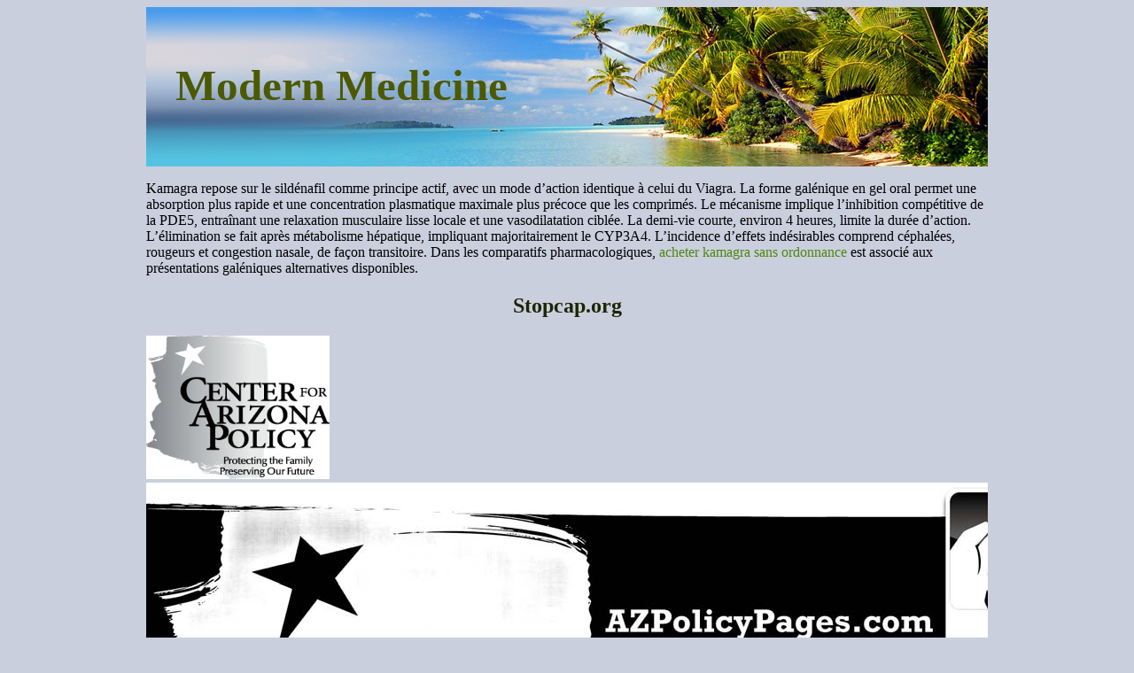

--- FILE ---
content_type: text/html; charset=UTF-8
request_url: http://medicinemodern.com/s/stopcap.org1.html
body_size: 7479
content:
<!DOCTYPE html>
<html>
<head>
<meta name="viewport" content="width=device-width, initial-scale=1.0">
<meta http-equiv="content-type" content="text/html; charset=utf-8">
<title>stopcap.org</title>

<link rel="stylesheet" href="/images/medicinemodernm.css" type="text/css"/>
<link rel="canonical"  href="http://medicinemodern.com/s/stopcap.org1.html" />
<base  href="http://medicinemodern.com/">
</head>
<body>
<div class="centralpart"><div class="loltop"><div class="minerlogotype"><a href="/">Modern Medicine</a></div></div>
<div class="minecontainer">
<p><p>Kamagra repose sur le sildénafil comme principe actif, avec un mode d’action identique à celui du Viagra. La forme galénique en gel oral permet une absorption plus rapide et une concentration plasmatique maximale plus précoce que les comprimés. Le mécanisme implique l’inhibition compétitive de la PDE5, entraînant une relaxation musculaire lisse locale et une vasodilatation ciblée. La demi-vie courte, environ 4 heures, limite la durée d’action. L’élimination se fait après métabolisme hépatique, impliquant majoritairement le CYP3A4. L’incidence d’effets indésirables comprend céphalées, rougeurs et congestion nasale, de façon transitoire. Dans les comparatifs pharmacologiques, <a href="https://maisonmedicaledelamorlaye.fr/dysfonction-erectile/kamagra/">acheter kamagra sans ordonnance</a> est associé aux présentations galéniques alternatives disponibles.</p>
<p>
<h2>Stopcap.org</h2>
<img src="/images/pdf/stopcap.org1-1_1.jpg"/>
<img src="/images/pdf/stopcap.org1-1_2.jpg"/>
<img src="/images/pdf/stopcap.org1-1_3.jpg"/>
<b>Life</b> | The Abortion Pill (Also Known as RU-486 or Mifeprex) <br/>
<b>Overview </b><br/>
In September 2000, the FDA approved the abortion pill RU-486, now known as mifepristone (brand name: Mifeprex), for use as an abortifacient (abortion-inducing drug). RU-486 is approved for use through the first seven weeks of pregnancy.1 RU-486 is different from the “morning-after pill,” also known as “emergency contraception,” which must be taken 72 hours after intercourse to be effective. 
RU-486 acts by halting the growth of the uterine lining. The preborn baby is then starved of nutrients supplied by the mother's womb. Two days later, the woman takes an ulcer drug, misoprostol (brand name: Cytotec), which has the side effect of starting uterine contractions, in order to expel the dead baby. The FDA has not specifically approved the use of misoprostol for medication abortions, but its use for this purpose is common. 
Two weeks after taking RU-486, the woman visits the doctor or clinic again, this time to make sure that the entire baby was expelled. If it has not been expelled, as in about five percent to eight percent of the cases, a surgical abortion is performed.2 
In September 2003, Holly Patterson, an 18-year-old from Livermore, California, went to a local Planned Parenthood office and was given abortion medication to abort her pregnancy. Four days later, she went to an emergency room, bleeding and in extreme pain. Three days after that, she returned to the hospital, once again in a great deal of pain. She died that afternoon. The coroner concluded that she died of septic shock, due to endomyometritis caused by the drug-induced abortion.3 
Since Holly Patterson’s death, seven more women have died from infection after taking RU-486.4 In total, evidence shows that as of April 2011, at least 19 deaths in the United States and around the world are linked to RU-486.5 The FDA has received reports that in the U.S. there were 2207 adverse events since the drug was approved in 2000, including 14 deaths and 339 cases of bleeding severe enough to require transfusions.6 Because the FDA readily admits that the adverse effects of most medications are underreported – only about one percent to 10 percent of complications are reported for any given drug – RU-486’s adverse effects are probably dramatically understated.7 
 Center for Arizona Policy, Inc. grants permission 
to copy and distribute this publication in its entirety 
<img src="/images/pdf/stopcap.org1-2_1.jpg"/>
<img src="/images/pdf/stopcap.org1-2_2.jpg"/>
<img src="/images/pdf/stopcap.org1-2_3.jpg"/>
<b>Life </b>| The Abortion Pill <br/>
<b>Issue Analysis </b><br/>
<b>Medical Issues </b><br/>
As the manufacturer of the abortion pill explains in its prescribing information: “Nearly all of the women who receive Mifeprex and misoprostol will report adverse reactions, and many can be expected to report more than one such reaction.”8 
Some of the problems a woman is likely to experience after taking RU-486 are the following:9 
In clinical trials before the drug’s approval, nearly 99 percent of women who received a medication abortion experienced one or more of the above side effects.10 In those trials, about one out of every 14 women using RU-486 experienced bleeding severe enough to require medical attention.11 
Since its approval, RU-486 has been implicated in the deaths of 14 American women: 
 Two died after their respective ectopic pregnancies ruptured. 
 Eight suffered from a systemic bacterial infection. 
 The final four from overdose, toxic shock, or other causes. 
Women who survived faced serious complications like ruptured ectopic pregnancies, systemic infections, and one heart attack after taking abortion medication.12 
During Canada’s test of the drug in 2001, a Canadian woman died of septic shock resulting from a clostridium infection.13 More recently, in 2011, a Portuguese girl died of septic shock five days after receiving a medical abortion.14 At least five non-U.S. women have died as a result of taking RU-486.15 
What has been touted as a way to give women “more control” and “privacy” in abortions, may have unintended psychological consequences. Women must actually administer the drug to themselves and cannot blame others for doing it “to” them. In addition, many women actually see the preborn child when they abort at home. For them, there is no escaping the conclusion that a human life has ended. 
 Center for Arizona Policy, Inc. grants permission 
to copy and distribute this publication in its entirety 
<img src="/images/pdf/stopcap.org1-3_1.jpg"/>
<img src="/images/pdf/stopcap.org1-3_2.jpg"/>
<b>Life </b>| The Abortion Pill <br/>
Abby Johnson, former director of a Planned Parenthood clinic in Bryan, Texas, describes her own experience with RU-486 as “agony.” For days, she was “too ill to get out of bed,” suffering from “excruciating” cramping, high fever, and heavy bleeding. It was two weeks before she returned to work, and eight weeks before she “felt recovered enough.”16 
For a drug that is used to induce an obviously elective process, the near certainty that a woman will suffer from a number of very unpleasant and possibly deadly effects counter opponents’ claims that RU-486 is a “safer alternative” to surgical abortion. 
<b>Legal Aspects </b><br/>
The FDA, in its approval of RU-486 and in subsequent revisions to that approval, required special distribution rules for the Mifeprex abortion medication. The manufacturer’s information for physicians explains: “Mifeprex [RU-486] will be supplied only to licensed physicians who sign and return a Prescriber’s Agreement … Mifeprex is a prescription drug, although it will not be available to the public through licensed pharmacies.”17 The label also specifies that Mifeprex should only be prescribed “by physicians who have read and understood the prescribing information.”18 
The FDA also placed restrictions on administration of RU-486. It must be provided by or under the supervision of a physician who:19 
 Can accurately assess how far along the pregnancy is. 
 Has the ability to provide a surgical abortion if a complication arises or has made arrangements for 
 Can assure patient access to blood transfusions and resuscitation services. 
 Has read the prescribing information. 
 Must notify the manufacturer of hospitalization, transfusion, or other “serious event.” 
In 2010, Planned Parenthood began using “telemedicine” to dispense RU-486 to women seeking medication abortions in Iowa. 20 Using a camera and a microphone to “chat” via computer, the physician is hundreds of miles away while he watches the woman take her first dose of mifepristone.21 This practice is grossly out of line with the FDA protocols and manufacturer’s instructions for medication abortion and places women at risk with no on-site provider capable of managing complications. Physician oversight in a licensed and regulated clinic setting is imperative to ensure minimal complications and risks to the mother.22 
 Center for Arizona Policy, Inc. grants permission 
to copy and distribute this publication in its entirety 
<img src="/images/pdf/stopcap.org1-4_1.jpg"/>
<img src="/images/pdf/stopcap.org1-4_2.jpg"/>
<img src="/images/pdf/stopcap.org1-4_3.jpg"/>
<img src="/images/pdf/stopcap.org1-4_4.jpg"/>
<b>Life </b>| The Abortion Pill <br/>
<b>Arizona Law </b><br/>
Arizona law requires any clinic that dispenses abortion medication to be licensed and meet basic health and safety standards.23 Among those safety standards are the following:24 
 Staff the clinic with qualified personnel. 
 Keep the building clean and free of trash, bugs, and rats. 
 Document and implement procedures for sterilizing equipment. 
The clinic regulations require that a physician is involved in caring for patients both before and after an abortion, including a medication abortion.25 Arizona law also prohibits physician assistants from prescribing abortion medication26 and prohibits the use of “telemedicine” to administer abortion medication.27 
The regulations requiring physician involvement are currently in force but are being challenged in court by the abortion industry.28 Both clinic regulations and physician oversight are crucial for the protection of women using RU-486. 
<b>Talking Points </b><br/>
 <b>Medication abortions are not a safer alternative to surgical abortions. </b>Nearly every woman who <br/>
takes the abortion pill will experience some of the pills’ very serious side effects. 
 <b>At least 14 women have died from taking the abortion pill in America. </b> <br/>
 <b>The abortion pill is not the same as so-called “morning-after pills.” </b>The main differences are that <br/>
the “morning-after pill” can only be taken up to 72 hours after intercourse, is available over the <br/>counter, and doesn’t always act as an abortifacient. However, the abortion pill <i><b>always</b></i> takes the life of <br/>a preborn child. <br/>
<b>Conclusion </b><br/>
The abortion industry has tried to sell RU-486 as a safer alternative to surgical abortion, but responsible medical practitioners know better. In the name of increasing access to abortion, abortion advocates have put the health and safety of women at risk by distributing RU-486 outside of the regulations specified by the FDA and dispensed it via webcam, also known as telemedicine abortion. 
 Center for Arizona Policy, Inc. grants permission 
to copy and distribute this publication in its entirety 
<img src="/images/pdf/stopcap.org1-5_1.jpg"/>
<img src="/images/pdf/stopcap.org1-5_2.jpg"/>
<b>Life </b>| The Abortion Pill <br/>
<i> October 2011 Center for Arizona Policy, Inc. All rights reserved. <br/>This publication includes summaries of many complex areas of law and is not specific legal advice to any person. <b>Consult an attorney if you <br/>have questions about your specific situation or believe your legal rights have been infringed. </b>This publication is educational in nature <br/>and should not be construed as an effort to aid or hinder any legislation. </i><br/>
1 Mifeprex Medication Guide, Danco Laboratories (June 8, 2011), <i>available at </i>www.accessdata.fda.gov/drugsatfda_docs/label/2011/020687s014lbl.pdf. 2 <i>Id.</i> 3 Marc Kaufman, <i>Death After Abortion Pill Reignites Safety Debate</i>, Wash. Post, Nov. 3, 2003 at A03, <i>available at </i>www.washingtonpost.com/ac2/wp-dyn?pagename=article&amp;contentId=A54782-2003Nov2&amp;notFound=true<i>.</i> 4 Mifeprex Questions and Answers, Food and Drug Administration (Feb. 24, 2010), www.fda.gov/Drugs/DrugSafety/PostmarketDrugSafetyInformationforPatientsandProviders/ucm111328.htm (last visited Dec. 1, 2011). 5 Mifepristone U.S. Postmarketing Adverse Events Summary through 04/30/2011, Food and Drug Administration, <i>available at </i>www.fda.gov/downloads/Drugs/DrugSafety/PostmarketDrugSafetyInformationforPatientsandProviders/UCM263353.pdf. 6 <i>Id.</i> 7Kevin O’Reilly, <i>Doctors Often Dismiss Side Effect Complaints, Patient Survey Says</i>, Am. Medical News, Oct. 1, 2007, www.ama-assn.org/amednews/2007/10/01/prl21001.htm (last visited Dec. 1, 2011); <i>see also </i> Salynn Boyles, <i>Abortion Drug Adverse Events Reported</i>, WebMD Medical News, Dec. 29, 2005, www.webmd.com/sex/birth-control/news/20051229/abortion-drug-adverse-events-reported (last visited Dec. 1, 2011). 8 Mifeprex (mifepristone) Prescribing Information, Danco Laboratories (July 2005), <i>available at </i>www.accessdata.fda.gov/drugsatfda_docs/label/2005/020687s013lbl.pdf. 9 <i>Id.</i> 10 Food and Drug Administration, <i>Medical Officer’s Review of Amendments 024 and 033, Final Reports for the U.S. Clinical Trials Inducing Abortion Up to 63 Days Gestational Age and Complete Responses Regarding Distribution System and Phase 4 Comments</i> 11 (Nov. 22, 1999), <i>available at </i>www.accessdata.fda.gov/drugsatfda_docs/nda/2000/20687_Mifepristone_medr_P1.pdf. 11 <i>Id. </i>at 13. 12 Postmarketing Report, <i>supra </i>note 5. 13 Wendy McLellan, <i>Canadian trial to evaluate abortion pill RU-486 on hold after woman dies</i>, <i>Canadian Press Newswire</i>, Sept. 19, 2001. 14 <i>Portugal: Girl Dies of Septic Shock from RU-486 Pill</i>, ANSAmed, May 12, 2011, http://ansamed.biz/en/scienza/news/ME.XEF27979.html (last visited Dec. 1, 2011). 15 Postmarketing Report, <i>supra </i>note 5. 16 Abby Johnson, <i>Unplanned</i> 47-48 (2010). 17 Mifeprex (mifepristone) Prescribing Information, <i>supra </i>note 8. 18 <i>Id.</i> 19 <i>Id.</i>; Mifeprex Medication Guide, <i>supra </i>note 1. 20 Monica Davey, <i>Abortion Drugs Given in Iowa via Video Link</i>, N.Y. Times, June 8, 2010 at A1, <i>available at </i>www.nytimes.com/2010/06/09/health/policy/09video.html. 21 <i>Id.</i> 22 Letter from Allan T. Sawyer to Arizona House Health and Human Services Committee, <i>available at </i>www.azvoterguide.com/wp-content/uploads/2011/02/2011-02-01-Sawyer-Medical-Abortion-Testimony.pdf. 23 Ariz. Rev. Stat. §§ 36-449.02 and 36-449.03. 24 Ariz. Admin. Code §§ R9-10-1501 through 1514, <i>available at</i> www.azdhs.gov/als/medical/pdf/abortion_unoffic_rules.pdf. 25 <i>See, e.g., id.</i> at R9-10-1508(A)(2).<i> </i> 26 Ariz. Rev. Stat. § 32-2532. 27 Ariz. Rev. Stat. § 36-3604. 28 <i>Planned Parenthood v. Horne</i>, CV 2010-03230. 
 Center for Arizona Policy, Inc. grants permission 
to copy and distribute this publication in its entirety 

<p>Source: http://www.stopcap.org/EXHIBITS/research/research%20abortion%20pill.pdf
<div><div><article><h3><a href="/g/gordonmitchell.ca1.html">Microsoft word - by sharon kirkey.doc</a></h3> <p> By  Sharon Kirkey   In early December 2003 Gordon Mitchell took a family vacation to Puerto  Vallarta, Mexico. There, 16-year-old Gordon, born into the world five weeks  too soon weighing less than two kilograms, swung his strong, young body from  the cables in the canopy of trees in the foothills of the Sierra Madre  mountains.  At Christmas that year, Gordon laughed and joked with his cousins, a</p></article></div></div>

<div><div><article><h3><a href="/s/silverdonaldcameron.ca1.html">The days of three forever</a></h3> <p>     SUNDAY HERALD COLUMN — July 30, 2006 (HH0630)      LORD LIFTIN’ LIPITOR   “So what have they got you on, Don?” asked Glenn. “Search me,” I replied. “I wasn’t taking any pills at all before I had that heart episode two weeks ago, and now I’m on blood thinners, clot preventers, cholesterol dissolvers, pulse-droppers, and I don’t know what-all.” Half a dozen of us were si</p></article></div></div>

<nav><a href="/a/" title="A Modern Medicine">A</a> |
<a href="/b/" title="B Modern Medicine">B</a> |
<a href="/c/" title="C Modern Medicine">C</a> |
<a href="/d/" title="D Modern Medicine">D</a> |
<a href="/e/" title="E Modern Medicine">E</a> |
<a href="/f/" title="F Modern Medicine">F</a> |
<a href="/g/" title="G Modern Medicine">G</a> |
<a href="/h/" title="H Modern Medicine">H</a> |
<a href="/i/" title="I Modern Medicine">I</a> |
<a href="/j/" title="J Modern Medicine">J</a> |
<a href="/k/" title="K Modern Medicine">K</a> |
<a href="/l/" title="L Modern Medicine">L</a> |
<a href="/m/" title="M Modern Medicine">M</a> |
<a href="/n/" title="N Modern Medicine">N</a> |
<a href="/o/" title="O Modern Medicine">O</a> |
<a href="/p/" title="P Modern Medicine">P</a> |
<a href="/q/" title="Q Modern Medicine">Q</a> |
<a href="/r/" title="R Modern Medicine">R</a> |
<a href="/s/" title="S Modern Medicine">S</a> |<a href="/t/" title="T Modern Medicine">T</a> |
<a href="/u/" title="U Modern Medicine">U</a> |
<a href="/v/" title="V Modern Medicine">V</a> |
<a href="/w/" title="W Modern Medicine">W</a> |<a href="/x/" title="X Modern Medicine">X</a> |
<a href="/y/" title="Y Modern Medicine">Y</a> |
<a href="/z/" title="Z Modern Medicine">Z</a> |
<a href="/0/" title="0-9 Modern Medicine">0-9</a> |
</nav>
</div>
© 2010-2018 Modern Medicine
</div><script defer src="https://static.cloudflareinsights.com/beacon.min.js/vcd15cbe7772f49c399c6a5babf22c1241717689176015" integrity="sha512-ZpsOmlRQV6y907TI0dKBHq9Md29nnaEIPlkf84rnaERnq6zvWvPUqr2ft8M1aS28oN72PdrCzSjY4U6VaAw1EQ==" data-cf-beacon='{"version":"2024.11.0","token":"41ce83cc33154ff291e976d84c65df91","r":1,"server_timing":{"name":{"cfCacheStatus":true,"cfEdge":true,"cfExtPri":true,"cfL4":true,"cfOrigin":true,"cfSpeedBrain":true},"location_startswith":null}}' crossorigin="anonymous"></script>
</body></html>